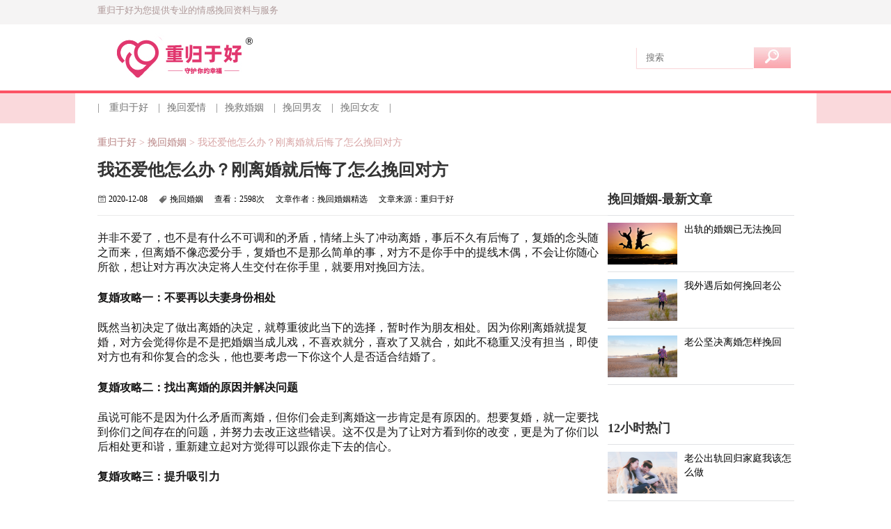

--- FILE ---
content_type: text/html; charset=utf-8
request_url: https://www.qcwanhui.com/a-9867-0-0.html
body_size: 4868
content:
<!DOCTYPE html>
<html>
<head>
<meta http-equiv="X-UA-Compatible" content="IE=edge,chrome=1">
<title>我还爱他怎么办？刚离婚就后悔了怎么挽回对方-挽回婚姻-重归于好</title>
<meta name="keywords" content="我还爱他怎么办？刚离婚就后悔了怎么挽回对方">
<meta name="description" content="并非不爱了，也不是有什么不可调和的矛盾，情绪上头了冲动离婚，事后不久有后悔了，复婚的念头随之而来，但离婚不像恋爱分手，复婚也不是那么简单的事，对方不是你手中的提线木偶，不会让你随心所欲，想让对方再次决定将人生交付在你手里，就要用对挽回方法。复婚攻略一：不要再以夫妻身份相处既然当初决定了做出离婚的决定，就尊重彼此当下的选择，暂时作为朋友相处。因为你刚离婚就提复婚，对方会觉得你是不是把婚姻当成儿戏，不喜欢就分，喜欢了又就合，如此不稳重又没有担当，即使对方也有和你复合的念头，他也要考虑一下你这个人是否适合">
<link rel="stylesheet" type="text/css" href="/View/qcstyle/css/article.css" />
<meta name="applicable-device" content="pc">
<meta http-equiv="Content-Type" content="text/html; charset=utf-8" />
<meta http-equiv="Content-Language" content="zh-CN" />
<meta property="og:type" content="article" />
<meta property="og:image" content="https://www.qcwanhui.com/Uploads/202012/thumb5fcf476567c61.jpg" />
<meta property="og:release_date" content="2020-12-08" />
<meta property="og:title" content="我还爱他怎么办？刚离婚就后悔了怎么挽回对方" />
<meta property="og:description" content="并非不爱了，也不是有什么不可调和的矛盾，情绪上头了冲动离婚，事后不久有后悔了，复婚的念头随之而来，但离婚不像恋爱分手，复婚也不是那么简单的事，对方不是你手中的提线木偶，不会让你随心所欲，想让对方再次决定将人生交付在你手里，就要用对挽回方法。复婚攻略一：不要再以夫妻身份相处既然当初决定了做出离婚的决定，就尊重彼此当下的选择，暂时作为朋友相处。因为你刚离婚就提复婚，对方会觉得你是不是把婚姻当成儿戏，不喜欢就分，喜欢了又就合，如此不稳重又没有担当，即使对方也有和你复合的念头，他也要考虑一下你这个人是否适合" />
</head>
<body>
<div id="header">
<div class="topbox">
<div class="top">
<div class="left">
<em>重归于好为您提供专业的情感挽回资料与服务</em>
</div>
<div class="right">
<div class="nologin">
</div>
</div>
</div>
</div>
<div class="con">
<a class="logo" rel="nofollow" href="/" title="重归于好 - 分享快速有效的情感挽回方法、提供专业的挽回爱情服务，倾心为你，守护幸福"></a>
<form class="search" method="post" action="/Index/Index/Search.html">
<input type="text" name="keyword" placeholder="搜索" value="">
<input type="submit" value="">
</form>
</div>
<hr />
<div class="navbg">
<div class="content">
<div class="nav">
<span>|</span>
<a rel="nofollow" href="/" target="_self">重归于好</a>
<span>|</span><a rel="nofollow" href="/whaq/" target="_self">挽回爱情</a>
<span>|</span><a rel="nofollow" href="/whhy/" target="_self">挽救婚姻</a>
<span>|</span><a rel="nofollow" href="/whmen/" target="_self">挽回男友</a>
<span>|</span><a rel="nofollow" href="/whwomen/" target="_self">挽回女友</a>
<span>|</span> </div>
</div>
</div>
</div>
<script>
var _hmt = _hmt || [];
(function() {
  var hm = document.createElement("script");
  hm.src = "https://hm.bai"+"du.com/h"+"m.js?086555179247"+"dbcecb6309897dcc6082";
  var s = document.getElementsByTagName("script")[0]; 
  s.parentNode.insertBefore(hm, s);
})();
</script>
<div class="wp">
<div class="breadcrumb-link">
<a rel="nofollow" href="/">重归于好</a> &gt;
<a href="/whhy/">挽回婚姻</a> &gt;
<span class="article-title">我还爱他怎么办？刚离婚就后悔了怎么挽回对方</span>
</div>
<div class="main">
<div class="article-header">
<h1>我还爱他怎么办？刚离婚就后悔了怎么挽回对方</h1>
<div class="info">
<span class="created_time"><span class="time-icon"></span>2020-12-08</span>
<span><span class="category-icon"></span>挽回婚姻</span>
<span>查看：<font>2598次</font></span>
<span class="article-author">文章作者：<font>挽回婚姻精选</font></span>
<span class="article-source">文章来源：<font>重归于好</font></span>
</div>
</div>
<article class="article article-content">
<p>并非不爱了，也不是有什么不可调和的矛盾，情绪上头了冲动离婚，事后不久有后悔了，复婚的念头随之而来，但离婚不像恋爱分手，复婚也不是那么简单的事，对方不是你手中的提线木偶，不会让你随心所欲，想让对方再次决定将人生交付在你手里，就要用对挽回方法。</p><p><strong>复婚攻略一：不要再以夫妻身份相处</strong></p><p>既然当初决定了做出离婚的决定，就尊重彼此当下的选择，暂时作为朋友相处。因为你刚离婚就提复婚，对方会觉得你是不是把婚姻当成儿戏，不喜欢就分，喜欢了又就合，如此不稳重又没有担当，即使对方也有和你复合的念头，他也要考虑一下你这个人是否适合结婚了。</p><p><strong>复婚攻略二：找出离婚的原因并解决问题</strong></p><p>虽说可能不是因为什么矛盾而离婚，但你们会走到离婚这一步肯定是有原因的。想要复婚，就一定要找到你们之间存在的问题，并努力去改正这些错误。这不仅是为了让对方看到你的改变，更是为了你们以后相处更和谐，重新建立起对方觉得可以跟你走下去的信心。</p><p><strong>复婚攻略三：提升吸引力</strong></p><p>改变，是奠定挽回成功的重要一步。外形上进行一些改造，锻炼塑形，让自己显得更清爽活力，而不是一个为情所困，沧桑苦闷的样子，这样负能量满满，对方见了都得绕道走。要想挽回对方，就要变得正能量点，让对方和你在一起是能感受到生活的美好的。</p><p style="text-align:center;"><img src="/Uploads/202012/5fcf476567c61.jpg" alt="我还爱他怎么办？刚离婚就后悔了怎么挽回对方" width="300" height="300" title="我还爱他怎么办？刚离婚就后悔了怎么挽回对方" align="" /></p><p>当你成功提升自己的吸引力之后，可以使用一些测试联系的方法去展示你的改变，让对方重新对你感兴趣。如果发现对方对改变后的你有良好的反应，可以尝试主动向对方邀约，尝试约会。</p><p>但也不要因为挽回出现了好迹象就得意忘形，要注意你挽回行为的尺度，不然对方不但不会对你改观，反而观感更差。</p><p>虽然挽回是你现在当务之急，但最重要还是要先过好自己的生活，否则自己生活都过得一团乱麻的人，怎么可能经营好两个人的婚姻。</p><p>人是情绪的动物，即使因为冲动离婚也很正常，但已经冲动过一次，就不要再重蹈覆辙了，挽回切忌冲动行事，过程中每一步都需要深思熟虑，因为错一步就满盘皆输。</p> </article>
<div class="page"> </div> <div class="article-copyright">
原创声明：本文为原创投稿，如需转载，请注明出自重归于好。<br>本文地址：https://www.qcwanhui.com/a-9867-0-0.html </div>
<div class="article-tags">
<span class="tags-d">文章标签：</span>
<span class="tags-item">挽回婚姻</span><span class="tags-item">挽回婚姻的方法</span><span class="tags-item">修复婚姻</span><span class="tags-item">如何复婚</span> </div>
<hr />
<div class="relevance-article">
<p>上一篇：<a href="/a-9862-0-0.html">婚后如何改善关系才不会变得无话可说</a></p>
<p>下一篇：<a href="/a-9871-0-0.html">婚姻中什么样的女人能让一个男人越来越爱？</a></p>
</div>
<div class="related-recommendation">
<h3>相关推荐</h3>
<ul>
<li><a href="/a-9700-0-0.html" class="related-article-title" title="夫妻感情即将破裂，怎样才能挽回婚姻？4个有效的挽回婚姻的建议">夫妻感情即将破裂，怎样才能挽回婚姻？4个有效的挽回</a></li><li><a href="/a-9735-0-0.html" class="related-article-title" title="有孩子怎么挽回死心的老婆，有孩子挽回死心老婆的方法">有孩子怎么挽回死心的老婆，有孩子挽回死心老婆的方法</a></li><li><a href="/a-9782-0-0.html" class="related-article-title" title="详解导致婚姻关系出现问题的5个原因，以及挽回婚姻的方法">详解导致婚姻关系出现问题的5个原因，以及挽回婚姻的</a></li><li><a href="/a-9803-0-0.html" class="related-article-title" title="婚姻长期关系的维护，让婚姻支离破碎的原因，内含挽回婚姻的本质">婚姻长期关系的维护，让婚姻支离破碎的原因，内含挽回</a></li><li><a href="/a-9810-0-0.html" class="related-article-title" title="怎么挽回即将要离婚的婚姻，挽回决心离婚的老公">怎么挽回即将要离婚的婚姻，挽回决心离婚的老公</a></li><li><a href="/a-9843-0-0.html" class="related-article-title" title="挽回婚姻之对方想要离婚千万不能做的事情，修复婚姻关系注意事项">挽回婚姻之对方想要离婚千万不能做的事情，修复婚姻关</a></li><li><a href="/a-9862-0-0.html" class="related-article-title" title="婚后如何改善关系才不会变得无话可说">婚后如何改善关系才不会变得无话可说</a></li><li><a href="/a-9871-0-0.html" class="related-article-title" title="婚姻中什么样的女人能让一个男人越来越爱？">婚姻中什么样的女人能让一个男人越来越爱？</a></li> </ul>
</div>
<div class="comment-main">
</div>
</div>
<div class="deputy">
<div class="deputy-list">
<h3>挽回婚姻-最新文章</h3>
<ul>
<li>
<a href="/a-11662-0-0.html" target="_blank" title="出轨的婚姻已无法挽回">
<img src="/images/3230.jpg">
<span>出轨的婚姻已无法挽回</span>
</a>
</li><li>
<a href="/a-11661-0-0.html" target="_blank" title="我外遇后如何挽回老公">
<img src="/images/5219.jpg">
<span>我外遇后如何挽回老公</span>
</a>
</li><li>
<a href="/a-11660-0-0.html" target="_blank" title="老公坚决离婚怎样挽回">
<img src="/images/3767.jpg">
<span>老公坚决离婚怎样挽回</span>
</a>
</li> </ul>
</div>
<div class="deputy-list">
<h3>12小时热门</h3>
<ul>
<li>
<a href="/a-11559-0-0.html" target="_blank" title="老公出轨回归家庭我该怎么做">
<img src="/images/7854.jpg" alt="老公出轨回归家庭我该怎么做">
<span>老公出轨回归家庭我该怎么做</span>
</a>
</li>
<li>
<a href="/a-11361-0-0.html" target="_blank" title="当丈夫出轨妻子怎么办">
<img src="/images/3348.jpg" alt="当丈夫出轨妻子怎么办">
<span>当丈夫出轨妻子怎么办</span>
</a>
</li>
<li>
<a href="/a-10228-0-0.html" target="_blank" title="男人一旦对你心寒了还能挽回吗？四大策略助你重燃爱火">
<img src="/images/4451.jpg" alt="男人一旦对你心寒了还能挽回吗？四大策略助你重燃爱火">
<span>男人一旦对你心寒了还能挽回吗？四大策略助你重燃爱火</span>
</a>
</li>
<li>
<a href="/a-10199-0-0.html" target="_blank" title="教你如何拯救出轨的婚姻">
<img src="/images/4421.jpg" alt="教你如何拯救出轨的婚姻">
<span>教你如何拯救出轨的婚姻</span>
</a>
</li>
<li>
<a href="/a-9706-0-0.html" target="_blank" title="老公出轨如何挽回婚姻？发现老公出轨后的3条建议">
<img src="/Uploads/202007/thumb5f074491822e8.jpg" alt="老公出轨如何挽回婚姻？发现老公出轨后的3条建议">
<span>老公出轨如何挽回婚姻？发现老公出轨后的3条建议</span>
</a>
</li>
</ul>
</div>
</div>
</div>
<div class="footer">
<hr />
<div class="main">
<div class="bottomnav">
<ul>
<li>1、重归于好的资料部分来源于网友投稿，如侵权请联系i@qcwanhui.com及时删除</li>
<li>2、免责声明：重归于好不对其内容负责，也不承担任何法律责任。所有文章未经授权禁止转载、摘编、复制或建立镜像，如有违反，追究相关责任。</li>
<li>3、重归于好会尽量筛选出关于挽回女友、男友、老公、老婆实用的挽回资料。</li>
<li>4、联系方式：i@qcwanhui.com</li>
<li class="copyright">copyright ©2020 qcwanhui All rights reserved. <span class="beian">备案号：<a href="https://beian.miit.gov.cn/" rel="nofollow">粤ICP备2022047955号</a></span></li>
</ul>
</div>
</div>
</div>
<style type="text/css">
	.wecharqrcode {
    overflow: hidden;
    position: fixed;
    top: 160px;
    right: 0;
	}
	.wecharqrcode img{
		width: 210px;
	}
</style>
<script>
(function(){
    var bp = document.createElement('script');
    var curProtocol = window.location.protocol.split(':')[0];
    if (curProtocol === 'https'){
   bp.src = 'https://zz.bdstatic.com/linksubmit/push.js';
  }
  else{
  bp.src = 'http://push.zhanzhang.baidu.com/push.js';
  }
    var s = document.getElementsByTagName("script")[0];
    s.parentNode.insertBefore(bp, s);
})();

(function(){
    var tj = document.createElement('script');
    
    tj.src = 'https://s4.cn'+'zz.com/z_stat.ph' + ['p?id', '=128017', '5237', '&web_id', '=12801', '75237'].join('');
    var s = document.getElementsByTagName('script')[0];
    s.parentNode.insertBefore(tj,s);
})();
</script>
<script>
var _hmt = _hmt || [];
(function() {
  var hm = document.createElement("script");
  hm.src = ['https://hm.baidu', '.com/hm.js?', '351b9e1', '8a0de2', 'e7775624f9', '335974134'].join('');
  var s = document.getElementsByTagName("script")[0]; 
  s.parentNode.insertBefore(hm, s);
})();
</script>
</body>
<script type="text/javascript" src="/View/qcstyle/js/jquery.js"></script>
<script type="text/javascript">
  var lang = {
    'error_not_comment':'出现错误，无法回复！！！',
    'comment_success':'评论成功,正在跳转。。。',
    'request_error':'请求错误',
    'input_to':'填写对',
    'to_comment':'的回复',
    'comment_object':'请选择回复对象',
    'close':'关闭'
  }
</script>
<script type="text/javascript" src="/View/qcstyle/js/article.js"></script>
</html>

--- FILE ---
content_type: text/css
request_url: https://www.qcwanhui.com/View/qcstyle/css/article.css
body_size: 1958
content:
@charset "UTF-8";
/**
 * 
 * @authors Sean (982653014@qq.com)
 * @date    2016-12-19 15:26:39
 * @version $Id$
 */
/**
 * 定义变量 start
 * @type {String}
 */
/**
 * 定义变量结束 end
 */
* {
  margin: 0;
  padding: 0;
  list-style: none;
  font-family: '微软雅黑';
  box-sizing: border-box;
  text-decoration: none;
}
a {
  color: black;
}
a:hover {
  text-decoration: underline;
}
#header {
  height: 178;
  width: 100%;
  /* 文字图片处理*/
  /* 链接移入效果 */
}
#header span,
#header a,
#header p {
  color: #fdaac1;
  font-size: 13px;
  text-decoration: none;
}
#header a:hover {
  text-decoration: underline;
}
#header .topbox {
  height: 35px;
  background: #f5f4f4;
}
#header .topbox .top {
  width: 1065px;
  margin: 0 auto;
  height: 35px;
}
#header .topbox .top .left {
  float: left;
  width: 30%;
  margin-left: 32px;
}
#header .topbox .top .left em {
  font-size: 13px;
  color: #ae9898;
  font-style: normal;
  line-height: 30px;
}

#header .topbox .top .right {
  float: right;
  width: 60%;
  height: 35px;
  text-align: right;
  margin-right: 32px;
}
#header .topbox .top .right .nologin span {
  line-height: 30px;
}
#header .topbox .top .right a {
  line-height: 30px;
}
#header .topbox .top .right span {
  padding: 0 3px;
}
#header .con {
  width: 1065px;
  margin: 0 auto;
  height: 95px;
  padding: 25px 0;
}
#header .con .logo {
  display: block;
  float: left;
  width: 350px;
  height: 87px;
  background: url('../img/logo.jpg') 32px no-repeat;
  background-size: contain;
  margin-top: -20px;
}
#header .con form {
  display: block;
  float: right;
  margin: 8px 32px 0 0;
  height: 30px;
  width: 226px;
}
#header .con form input[type=text] {
  height: 100%;
  width: 168px;
  float: left;
  border: #fff;
  box-shadow: -1px 1px 1px #fad9dc;
  color: #faa8b0;
  text-indent: 1em;
}
#header .con form input[type=submit] {
  width: 56px;
  height: 100%;
  background: url('../img/headerbg.png') -10px -7px no-repeat;
  border: none;
}
#header > hr {
  width: 100%;
  height: 4px;
  border: none;
  background: #fc5465;
}
#header .navbg {
  width: 100%;
  height: 42px;
  background: #fad9dc;
  box-shadow: 0 1px 1px #fad9dc;
}
#header .navbg .content {
  width: 1065px;
  margin: 0 auto;
  height: 42px;
  background: white;
}
#header .navbg .content .nav {
  margin-top: -42px;
  width: 1000px;
  margin: 0 auto;
}
#header .navbg .content .nav a {
  padding: 0 10px;
}
#header .navbg .content .nav a,
#header .navbg .content .nav span {
  color: #747474;
  font-size: 14px;
  line-height: 42px;
}
/**
 * 分页样式
 */
.page {
  overflow: hidden;
  text-align: center;
  margin-top: 30px;
}
.page a,
.page span {
  display: inline-block;
  height: 25px;
  border: 1px solid white;
  color: #c3c3c3;
  text-align: center;
  line-height: 25px;
  overflow: hidden;
  margin: 0 9px;
  padding: 0 10px;
  border-radius: 3px;
}
.page .current,
.page a:hover {
  border: 1px solid #c3c3c3;
  text-decoration: none;
}
/**
 * 首页主体
 */
.wp {
  width: 1065px;
  margin: 0 auto;
  background: white;
  padding: 20px 32px;
  overflow: hidden;
}
.wp .main {
  width: 733px;
  overflow: hidden;
  float: left;
}
.wp .main .article-header {
  overflow: hidden;
  border-bottom: 1px solid #eaeaea;
}
.wp .main .article-header h1 {
  font-size: 24px;
  color: #333;
  line-height: 40px;
}
.wp .main .article-header .info {
  height: 45px;
  padding-top: 12px;
}
.wp .main .article-header .info > span {
  font-size: 12px;
  margin-right: 12px;
}
.wp .main .article-header .info > span span {
  display: inline-block;
  vertical-align: middle;
  width: 16px;
  height: 16px;
}
.wp .main .article-header .info > span .time-icon {
  background: url('../img/small-icon1.png') -46px -1px no-repeat;
}
.wp .main .article-header .info > span .category-icon {
  background: url('../img/small-icon1.png') -24px -1px no-repeat;
}
.wp .main .article-header .info > span .comment-icon {
  background: url('../img/small-icon1.png') -72px -1px no-repeat;
}
.wp .main .article-header .info > span .share-icon {
  background: url('../img/small-icon1.png') -88px -1px no-repeat;
}
.wp .main article {
  overflow: hidden;
  width: 100%;
  margin: 0 0 30px;
}
.wp .main article p,
.wp .main article span,
.wp .main article b,
.wp .main article strong,
.wp .main article h1,
.wp .main article h2,
.wp .main article h3,
.wp .main article h4,
.wp .main article h5,
.wp .main article h6 {
  font-size: 16px;
  color: #171616;
  margin: 1.4em 0;
}
.wp .main article h2 {
  font-size: 18px;
}
.wp .main article h3 {
  font-size: 17px;
}
.wp .main article img {
  display: block;
  margin: 0 auto;
}
.wp .main article a {
  color: grey;
  text-decoration: underline;
}
.wp .main article a:hover {
  color: #175199;
}
.wp .main hr {
  border: none;
  height: 1px;
  background: #eaeaea;
  margin: 30px 0 30px;
}
.wp .main .related-recommendation {
  overflow: hidden;
}
.wp .main .related-recommendation h3 {
  font-size: 16px;
  color: #333;
  line-height: 36px;
  border-bottom: 2px solid #fc5465;
  display: inline-block;
  margin-bottom: 10px;
}
.wp .main .related-recommendation ul li {
  width: 356px;
  height: 32px;
  overflow: hidden;
  float: left;
  border-bottom: 1px solid #eaeaea;
}
.wp .main .related-recommendation ul li a {
  font-size: 14px;
  line-height: 32px;
  color: #767373;
}
.wp .main .related-recommendation ul li:nth-child(odd) {
  margin-right: 20px;
}
.wp .main .comment-main {
  overflow: hidden;
  margin: 30px 0;
}
.wp .main .comment-main .post-comment {
  overflow: hidden;
}
.wp .main .comment-main .post-comment textarea {
  width: 100%;
  height: 120px;
  border: 1px solid #e7e7e7;
  padding: 10px;
  font-size: 14px;
  color: #767373;
  resize: none;
  border-radius: 5px;
}
.wp .main .comment-main .post-comment input[type=submit] {
  width: 115px;
  height: 35px;
  color: #b7b6b6;
  background: white;
  font-size: 14px;
  border: 1px solid #b7b6b6;
  border-radius: 5px;
  cursor: pointer;
  float: right;
  margin-top: 10px;
}
.wp .main .comment-main .comment-list > strong {
  font-weight: 400;
  font-size: 18px;
  line-height: 30px;
  display: block;
}
.wp .main .comment-main .comment-list ul {
  overflow: hidden;
}
.wp .main .comment-main .comment-list ul li {
  border-bottom: 1px solid #ededed;
}
.wp .main .comment-main .comment-list ul li .comment-time,
.wp .main .comment-main .comment-list ul li .comment-user {
  font-size: 12px;
  color: #939292;
  line-height: 28px;
}
.wp .main .comment-main .comment-list ul li p.comment-content {
  font-size: 14px;
  line-height: 20px;
  margin: 5px 0;
}
.wp .main .comment-main .comment-list ul li button {
  width: 52px;
  height: 25px;
  border: 1px solid #ededed;
  border-radius: 5px;
  background: white;
  color: #151515;
  font-size: 12px;
  float: right;
  cursor: pointer;
}
.wp .main .comment-main .comment-list form {
  overflow: hidden;
  margin-top: 20px;
}
.wp .main .comment-main .comment-list form textarea {
  width: 100%;
  height: 120px;
  border: 1px solid #fb5465;
  padding: 10px;
  font-size: 14px;
  color: #767373;
  resize: none;
  border-radius: 5px;
}
.wp .main .comment-main .comment-list form input[type=submit] {
  float: right;
  width: 117px;
  height: 38px;
  background: #fb5465;
  color: white;
  font-size: 14px;
  cursor: pointer;
  border: none;
  margin-top: 5px;
  border-radius: 5px;
}
.wp .deputy .deputy-list {
  margin-top: 38px;
}
.wp .deputy .deputy-list h3 {
  font-size: 18px;
  color: #333;
  height: 48px;
  line-height: 48px;
  border-bottom: 1px solid #e1e2e4;
  overflow: hidden;
}
.wp .deputy .deputy-list h3 a {
  font-size: 12px;
  color: #fc5465;
  padding-top: 3px;
  float: right;
}
.wp .deputy .deputy-list li a {
  font-size: 14px;
  display: block;
  border-bottom: 1px solid #e1e2e4;
  overflow: hidden;
  padding: 10px 0 10px;
}
.wp .deputy .deputy-list li img {
  width: 100px;
  height: 60px;
  margin-right: 10px;
  display: block;
  float: left;
}
.wp .deputy .deputy-list li span {
  width: 156px;
  float: left;
  line-height: 20px;
}
/**
 * 首页主体结束
 */
.footer {
  width: 100%;
  background: #414b4f;
  height: 130px;
}
.footer > hr {
  height: 3px;
  border: none;
  background: #fc5465;
}
.footer .main {
  width: 1000px;
  margin: 0 auto;
  padding-top: 24px;
}
.footer .main li,
.footer .main a,
.footer .main p {
  color: white;
  font-size: 12px;
}
.footer .main .qrcode {
  float: left;
  margin-left: 24px;
  width: 113px;
}
.footer .main .qrcode img {
  width: 113px;
  height: 117px;
  display: block;
}
.footer .main .qrcode a {
  display: block;
  color: white;
  font-size: 12px;
  line-height: 16px;
  margin-top: 20px;
  text-align: center;
}
.footer .main .qrcode1 {
  margin-left: 63px;
}
.footer .main .bottomnav {
  padding-left: 107px;
  overflow: hidden;
}
.footer .main .bottomnav ul {
  overflow: hidden;
}
.footer .main .bottomnav .nav li {
  float: left;
}
.footer .main .bottomnav .nav li a {
  padding-right: 5px;
}
.footer .main .bottomnav .nav li::before {
  content: ' - ';
}
.footer .main .bottomnav .nav li:nth-child(1)::before {
  content: '';
}
.footer .main .bottomnav ul:nth-child(2) li:nth-child(1) {
  margin-top: 15px;
}
.footer .main .bottomnav ul:nth-child(2) a {
  line-height: 26px;
}
.breadcrumb-link {
  font-size: 14px;
  color : #d8a4a4;
  padding-bottom: 10px;
}
.breadcrumb-link a {
  color : #b98585;
}

.article-copyright {
  font-size: 14px;
}

.relevance-article {
  font-size: 14px;
  color: #333;
  border-bottom: 1px solid #eaeaea;
  margin-bottom: 15px;
  padding-bottom: 15px;
}
.relevance-article p {
  margin-bottom: 10px;
}
.relevance-article a {
  color: #333;
}
.relevance-article span {
  color: #666;
}

.article-tags {
  margin: 20px 0;
  font-size: 14px;
  color: #333;
  overflow: hidden;
}
.article-tags .tags-d, .article-tags .tags-item {
  display: block;
  float: left;
}
.article-tags .tags-item {
  padding: 0 5px;
}